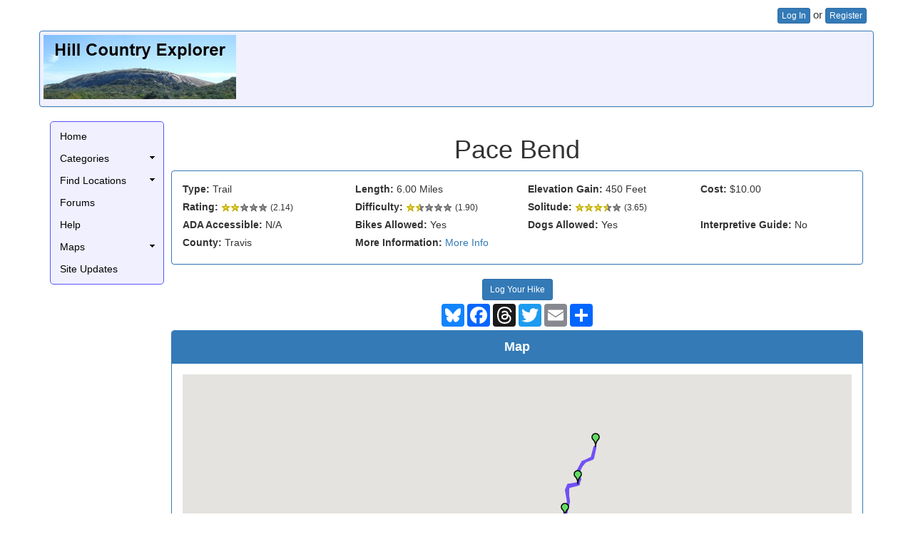

--- FILE ---
content_type: text/html; charset=utf-8
request_url: http://www.hillcountryexplorer.com/Locations/ShowLocation.aspx?LocationID=1372
body_size: 11281
content:


<!DOCTYPE html>
<html lang="en">
    <head><meta name="viewport" content="width=device-width, initial-scale=1.0" /><title>
	Pace Bend
</title><link href="../Styles/Site.min.css" rel="stylesheet" type="text/css" /><link rel="stylesheet" href="../Content/bootstrap.min.css" /><link href="//maxcdn.bootstrapcdn.com/font-awesome/4.3.0/css/font-awesome.min.css" rel="stylesheet" />
        <script src="https://ajax.googleapis.com/ajax/libs/jquery/3.1.1/jquery.min.js"></script>
        <script async src="//pagead2.googlesyndication.com/pagead/js/adsbygoogle.js"></script>
        
    <script src="https://maps.googleapis.com/maps/api/js?key=AIzaSyCW47yeNMLMt47f08UCk4BchfTozbePRVY"></script>
    
<meta property="og:title" content="Pace Bend" />
<meta property="og:type" content="article" />

<meta property="og:description" content="This little known trail near Lake Travis might not have the best views, but the solitude is tough to beat." />
<meta name="pinterest:description" content="This little known trail near Lake Travis might not have the best views, but the solitude is tough to beat." />

<meta property="og:url" content="http://www.hillcountryexplorer.com/Locations/ShowLocation.aspx?LocationID=1372" />
<meta property="og:site_name" content="Hill Country Explorer" />
<meta property="og:image" content="https://exploricity.blob.core.windows.net/photos/Trail9-large.jpg" />
<meta name="twitter:card" content="summary_large_image" />
<meta name="twitter:title" content="Pace Bend" />
<meta name="twitter:description" content="This little known trail near Lake Travis might not have the best views, but the solitude is tough to beat." />
<meta name="twitter:image" content="https://exploricity.blob.core.windows.net/photos/Trail9-large.jpg" />
<meta name="pinterest:image" content="https://exploricity.blob.core.windows.net/photos/Trail9-large.jpg" />

<meta name="description" content="This little known trail near Lake Travis might not have the best views, but the solitude is tough to beat." /><meta name="keywords" content="Pace Bend Trail" /></head>
    <body id="MyBody">
        <form method="post" action="./ShowLocation.aspx?LocationID=1372" id="ctl06">
<div>
<input type="hidden" name="__VIEWSTATE" id="__VIEWSTATE" value="WwJsf2TvaaYdBQ4DOg71er3MhokUDdp5b9kGdhop/0kzHA2pCnM60v86THu35XjKr1wLhrepNvc8LdcWKxZALP0cj5oEP1kMenRuGeo8lsXP+hfPYAX6jK15inTbhivCS98e8BeXcGcnoucAk7FXh03TFSXkQV0HSO6mRQ1mxrboSctTddXWRAVsTz8wudQZAU7cMx4kY72gJyPjTWC/FDSDgip+4TpMuhtjQ2leKrTVYZ91ww6bpN8P3SIRoKi4mOxVg5cX2+1TjOWpjSD2En/uidbJCEqQNZfeygVVxqvWjVNsuHRtTDvc0edr9S46iMI85pdEa+CgNLXcGZ+muxZW1Ct8K1H5rq3flpLebTzST8PxU5U5DtXISyMca3wRE0FVFK5ZgUckyq0+Rts4lGsu9mItcOl+T8k/ZU8oQAB36+e4N4b1q+KSbNHNOeYZyM4mIKP9Ey3v6zxRp2zzrMVa0CV7VGiNb/hFaPHMNHH4gCwwMLE77JfyZZM3t04W+7rR+0D/9dRZcgYPzoeQ+dIbgEZyLkiS6XMIhu8uxwMwqpM4cnAxDYraMk9U4eK7LWaL2H9ZQQN47xkqAxgrOA==" />
</div>

<div>

	<input type="hidden" name="__VIEWSTATEGENERATOR" id="__VIEWSTATEGENERATOR" value="2ACF82BB" />
	<input type="hidden" name="__VIEWSTATEENCRYPTED" id="__VIEWSTATEENCRYPTED" value="" />
</div>
            <div class="container">
                <div class="loginDisplay row">
                    
                            <a href="/Account/Login.aspx" role="button" class="btn btn-primary btn-xs">Log In</a> or <a href="/Account/Register.aspx" role="button" class="btn btn-primary btn-xs">Register</a>
                        
                </div>
                <div class="row panel panel-primary hidden-sm hidden-xs" style="background-color: #f0f0ff !important;">
                    <div class="panel-body panel-narrow" style="padding: 5px;">
                        <div id="MainLogo"><a href="/"><img class="img-responsive" src="https://exploricity.blob.core.windows.net/logos/HillCountryExplorer2.jpg" alt='Hill Country Explorer' /></a></div>
                        <div id="WideBanner">
	
                            <!-- Leaderboard -->
                            <ins class="adsbygoogle"
                                 style="display:inline-block;width:728px;height:90px"
                                 data-ad-client="ca-pub-7238910165758826"
                                 data-ad-slot="1030558029"></ins>
                            <script>
                            (adsbygoogle = window.adsbygoogle || []).push({});
                            </script>
                        
</div>
                    </div>
                </div>
                <div class="row">
                    <div class="col-sm-12 col-xs-12 col-md-1 col-lg-1">
                        <div class="nav-side-menu">
                            <div class="hidden-md hidden-lg brand"><a href="/">Hill Country Explorer</a>
                            </div>
                            <i class="fa fa-bars toggle-btn" data-toggle="collapse" data-target="#menu-content"></i>
                            <div class="menu-list">
                                <ul id="menu-content" class="menu-content collapse out">
                                    <li><a href="/">Home</a></li>
                                    <li data-toggle="collapse" data-target="#categories" class="collapsed"><a class="HasChildren">Categories</a></li><ul class="sub-menu collapse" id="categories"><li><a href="/Default.aspx?Category=Cemeteries">Cemeteries</a></li><li><a href="/Default.aspx?Category=Hiking">Hiking</a></li><li><a href="/Default.aspx?Category=History">History</a></li></ul><li data-toggle="collapse" data-target="#locations" class="collapsed"><a class="HasChildren">Find Locations</a></li><ul class="sub-menu collapse" id="locations"><li><a href="/Locations/FindLocations.aspx">All</a></li><li><a href="/Locations/FindLocations.aspx?LocationType=Cemeteries">Cemeteries</a></li><li><a href="/Locations/FindLocations.aspx?LocationType=Hikes">Hikes</a></li><li><a href="/Locations/FindLocations.aspx?LocationType=Historic Sites">Historic Sites</a></li></ul><li><a href="/Forum/">Forums</a></li><li><a href="/Help/">Help</a></li><li data-toggle="collapse" data-target="#maps" class="collapsed"><a class="HasChildren">Maps</a></li><ul class="sub-menu collapse" id="maps"><li><a href="/Maps/ShowMap.aspx">All</a></li><li><a href="/Maps/ShowMap.aspx?Options=Cemeteries">Cemeteries</a></li><li><a href="/Maps/ShowMap.aspx?Options=Trails">Hikes</a></li><li><a href="/Maps/ShowMap.aspx?Options=Historic Sites">Historic Sites</a></li></ul><li><a href="/Updates.aspx">Site Updates</a></li>
                                </ul>
                            </div>
                        </div>
                        <div id="Skyscraper">
	
                            <div class="banner hidden-md hidden-lg">
                                <!-- 468x60 -->
                                <ins class="adsbygoogle"
                                     style="display:inline-block;width:468px;height:60px"
                                     data-ad-client="ca-pub-7238910165758826"
                                     data-ad-slot="9659635891"></ins>
                                <script>
                                (adsbygoogle = window.adsbygoogle || []).push({});
                                </script>
                            </div>
                            <div class="hidden-xs hidden-sm">
                                <!-- Wide skyscraper -->
                                <ins class="adsbygoogle"
                                     style="display:inline-block;width:160px;height:600px"
                                     data-ad-client="ca-pub-7238910165758826"
                                     data-ad-slot="2890285494"></ins>
                                <script>
                                (adsbygoogle = window.adsbygoogle || []).push({});
                                </script>
                            </div>
                        
</div>
                    </div>
                    <div id="main" class="col-xs-12 col-md-10 col-lg-10">
                        
    <div itemscope itemtype="http://data-vocabulary.org/Review-aggregate">
    <noscript><div class="ErrorResult">Warning: Your browser appears to have Javascript disabled.  In order to use some features of Hill Country Explorer successfully, such as this one, you'll need to <a href="/Help/Browsers/Javascript.aspx">enable Javascript</a>.</div></noscript>    
    
    
    <h1><span itemprop="itemreviewed">Pace Bend</span></h1>
    
            <div>
                
            <div class="panel panel-primary">
                <div class="panel-body">
                    <div class="row">
                        <div class="col-md-3 col-sm-4 col-xs-6">
                            <label>Type:</label> Trail
                        </div>
                        
                        <div class="col-md-3 col-sm-4 col-xs-6">
                            <label>Length:</label> 6.00 Miles
                        </div>
                        <div class="col-md-3 col-sm-4 col-xs-6">
                            <label>Elevation Gain:</label> 450 Feet
                        </div>
                        
                        <div class="col-md-3 col-sm-4 col-xs-6">
                            <label>Cost:</label> $10.00
                            
                        </div>
                    </div>
                    <div class="row">
                        
                        <div class="col-md-3 col-sm-4 col-xs-6">
                            <label>Rating:</label> <img src="https://exploricity.blob.core.windows.net/stars/2stars.png" alt="2stars" /> <span class="small">(<span itemprop="rating" itemscope itemtype="http://data-vocabulary.org/Rating"><span class="rating"><span itemprop="average">2.14</span></span></span>)</span><span itemprop="votes" style="visibility: hidden;">10</span>
                        </div>
                        <div class="col-md-3 col-sm-4 col-xs-6">
                            <label>Difficulty:</label> <img src="https://exploricity.blob.core.windows.net/stars/1point5stars.png" alt="1point5stars" /> <span class="small">(1.90)</span>
                        </div>
                        <div class="col-md-3 col-sm-4 col-xs-6">
                            <label>Solitude:</label> <img src="https://exploricity.blob.core.windows.net/stars/3point5stars.png" alt="3point5stars" /> <span class="small">(3.65)</span>
                        </div>
                        
                    </div>
                    
                    <div class="row">
                        <div class="col-md-3 col-sm-4 col-xs-6">
                            <label>ADA Accessible:</label> N/A
                        </div>
                        <div class="col-md-3 col-sm-4 col-xs-6">
                            <label>Bikes Allowed:</label> Yes
                        </div>
                        <div class="col-md-3 col-sm-4 col-xs-6">
                            <label>Dogs Allowed:</label> Yes
                        </div>
                        <div class="col-md-3 col-sm-4 col-xs-6">
                            <label>Interpretive Guide:</label> No
                        </div>
                    </div>
                    
                    <div class="row">
                        
                        <div class="col-md-3 col-sm-4 col-xs-6">
                            <label>County:</label> Travis
                        </div>
                        
                        <div class="col-md-3 col-sm-4 col-xs-6">
                            <label>More Information:</label> <a href='http://www.co.travis.tx.us/tnr/parks/pace_bend.asp' target="_blank">More Info</a>
                        </div>
                        
                    </div>
                </div>
            </div>
        
            </div>
        

    <div class="row">
        <div class="col-md-12 col-sm-12 text-center">
            
            <a href='/Logs/AddLog.aspx?LocationID=1372' class="btn btn-primary btn-sm">Log Your Hike</a>
            
        </div>
    </div>
    <div class="row">
        <div class="col-md-12 col-sm-12">
            
<div class="a2a_kit a2a_kit_size_32 a2a_default_style" style="display: table; margin: 0 auto; margin-bottom: 5px; margin-top: 5px;">
    <a class="a2a_button_bluesky" title="Share on BlueSky"></a>
    <a class="a2a_button_facebook" title="Share on Facebook"></a>
    <a class="a2a_button_threads" title="Share on Threads"></a>
    <a class="a2a_button_twitter" title="Share on Twitter"></a>
    <a class="a2a_button_email" title="Share through Email"></a>
    <a class="a2a_dd" href="https://www.addtoany.com/share" title="Other share options"></a>
</div>
<script defer src="https://static.addtoany.com/menu/page.js"></script>

        </div>
    </div>

    
<div class="panel panel-primary">
    <div class="panel-heading">Map</div>
    <div class="panel-body">
        
            <div id="map" style="width: 100%; height: 500px; clear: right;">Loading...</div>
            <img src="https://exploricity.blob.core.windows.net/icons/map_magnify.png" alt="Map Logo" /><a href='/Locations/MapLocation.aspx?TrackFileID=6'>Larger Map</a>
            &nbsp;&nbsp;<img src="https://exploricity.blob.core.windows.net/icons/download.png" alt="Download" /> <a href='https://exploricity.blob.core.windows.net/track2009/cf31aab7-4e18-4c58-8866-f4e9d4e78813.gpx'>Download</a>
        
    </div>
</div>


    
        <div class="clearfix">
            <p><strong>Getting there:</strong> Pace Bend Park takes up most of Pace Bend, one of the
many folds of land around which Lake Travis flows.  From the intersection of RR 620 and
Hwy. 71, take Hwy. 71 west 11 miles to RR 2322 (a.k.a Pace Bend Park Road). Turn right
on RR 2322 and travel 4.6 miles to the park entrance.  From there, proceed straight on
the main park loop road and park at the intersection of the loop road and the feeder road
that continues north to the tip of Pace Bend.  There's not much in the way of parking,
though this spot provides the most parking at a trailhead and we did not have any other
vehicle with which to contend.
</p>

<p>
<strong>The Hike:</strong> Pace Bend Park juts into Lake Travis providing lots of land with
a premium on lake access.  Much of the park is dedicated to getting down to the water and
hiking seems to be an afterthought.  In some respect this is a blessing since it means that
very little of the park away from the shoreline has any development or visitors.</p>

<p>
<div class="thumbnail col-md-4 col-sm-4 col-xs-4 pull-left"><a href="https://exploricity.blob.core.windows.net/photos/Trail2(1)-large.jpg"><img src="https://exploricity.blob.core.windows.net/photos/Trail2(1)-small.jpg" alt="Most of the trail is wide and easy to follow."/></a><div class="caption">Most of the trail is wide and easy to follow.</div></div>
We started out hike at the northernmost access point to the trails at the waypoint marked
&quot;Trailhead&quot;.  The trail is mostly of the &quot;jeep trail&quot; variety and is thus easy to follow.
Several side trails, many of them smaller than the main trail that we followed, meander off
in different directions.  To assist you on some of the less obvious trail crossings we've
included instructional waypoints, such as &quot;Y-Right&quot; and &quot;Y-Left&quot;, which indicates a fork in
the road and the direction that we took.
</p>

<p>
<div class="thumbnail col-md-4 col-sm-4 col-xs-4 pull-right"><a href="https://exploricity.blob.core.windows.net/photos/Trail9-large.jpg"><img src="https://exploricity.blob.core.windows.net/photos/Trail9-small.jpg" alt="With one exception, the trails were devoid of people."/></a><div class="caption">With one exception, the trails were devoid of people.</div></div>
The trail is easy to follow and usually provides wide berth between the trees and shrubs,
you you have to be careful in Pace Bend not from what's in the trees, but what's between
them.  On our trip we encountered numerous spider webs that completely spanned the trail.
A dense center of several feet in diameter were held in place by support strands that
extended the structure to outwards of 10-15 feet.  Some of the webs contained spiders,
waiting for dinner to drop in.  A big web can hold a big spider, which these were.  We
could not identify the species of the spiders (something we need to work on) but can
report that their diameter with legs were 2-3 inches across.
</p>

<p>
We got pretty good at seeing the web before running into them as we progressed along the
trail.  Sometimes we just walked around them, but occassionally we had to use a stick to
clear the path.  Sometimes it's a choice between tearing down a spider's web and
trampling on some of the vegetation just off the trail.
</p>

<p>
<div class="thumbnail col-md-4 col-sm-4 col-xs-4 pull-left"><a href="https://exploricity.blob.core.windows.net/photos/Spider2-large.jpg"><img src="https://exploricity.blob.core.windows.net/photos/Spider2-small.jpg" alt="One of the many spiders we saw.  Yes, this Tarantula is THAT big."/></a><div class="caption">One of the many spiders we saw.  Yes, this Tarantula is THAT big.</div></div>
The web spiders were not the only ones visible on the trail.  Crossing our path on this
trip was a 5-6 inch in diameter Tarantula which you can see pictured on this page.  It was the
biggest spider that we had seen in the wild.
</p>

<p>
Just past the waypoint marked &quot;Y-Right2&quot; the trail comes to a &quot;T&quot; section.  We turned to
the right as that seemed to offer us the greatest opportunity to extend the hike longer.
Further south at the waypoint marked &quot;Side Trail&quot; there is yet another excursion that we
mean to investigate in the future.  Chances are that this trail joins up with the &quot;Pack
Trail&quot; drawn out on the topo map to the west of our trail.
</p>

<p>
<div class="thumbnail col-md-4 col-sm-4 col-xs-4 pull-right"><a href="https://exploricity.blob.core.windows.net/photos/Flowers2-large.jpg"><img src="https://exploricity.blob.core.windows.net/photos/Flowers2-small.jpg" alt="A field of Sunflowers and Prickly Pears."/></a><div class="caption">A field of Sunflowers and Prickly Pears.</div></div>
We ran into something unexpected at the waypoint &quot;Fenced Area&quot;.  A small patch of land is
fenced off with what appears to be a water tank and building inside.  Nothing else exists
around here and the only roads leading to it are the jeep trails on which we are hiking.
It does not appear to be abandoned and seems like it should be in working order.  On our
topo map you can see the circle that we made around the perimeter of the fence during
the day.
</p>

<p>
<div class="thumbnail col-md-4 col-sm-4 col-xs-4 pull-left"><a href="https://exploricity.blob.core.windows.net/photos/LakeTravis2-large.jpg"><img src="https://exploricity.blob.core.windows.net/photos/LakeTravis2-small.jpg" alt="One of the few views of Lake Travis available on the trail."/></a><div class="caption">One of the few views of Lake Travis available on the trail.</div></div>
We went clockwise around the fenced area and then found a trail that continued to the
south east.  This trail proceeds down a small creek valley towards our second trailhead
of the day.  At &quot;Road1&quot; we ran into the paved road that circles the park.  We turned back
and then took another spur that headed southwest towards yet another trailhead at &quot;Road2&quot;.
Along the way we experienced some rougher trails that were more overgrown than the other
trails.
</p>

<p>
<div class="thumbnail col-md-4 col-sm-4 col-xs-4 pull-right"><a href="https://exploricity.blob.core.windows.net/photos/Trail5-large.jpg"><img src="https://exploricity.blob.core.windows.net/photos/Trail5-small.jpg" alt="The slopes on the trail are not too severe, but after 5 miles even small climbs start to get tiring."/></a><div class="caption">The slopes on the trail are not too severe, but after 5 miles even small climbs start to get tiring.</div></div>
At this point we decided to head back toward our trailhead and call it a day.  On the
way back we investigated the western side of the fenced area and found just about the only
decent lake view to be found on the hike.  At &quot;Scenic View&quot; the sparser foliage and steeper
incline provides a nice view of the lake and some of the large houses that line the shore
on the opposite bank.  There are plenty of signs of additional, smaller trails that start
from this point and head to the north and south along the ridge.  This might provide many
more lake views than we were afforded on our trip.
</p>

<p>
When we returned to the large &quot;T&quot; in the road near &quot;Y-Right2&quot; we continued to the east to
see where the trail ended.  At &quot;Road3&quot; we found yet another trailhead than runs right into
the main park road.
</p>

<p>
Pace Bend hiking is not supported by an intensive support program that includes convenient
parking, detailed park tails maps and guided tours.  For some, that may make this park all
the more interesting and challenging.  During our hike of 6 miles and 4 hours we saw only
other group, a man and two children on the entire trail.  For solitude, Pace Bend is hard
to beat.</p>

        </div>
    <div id="PanelPhotos" class="panel panel-primary">
	
        <div class="panel-heading">Photos</div>
        <div class="panel-body">
            
        <div class="row display-inline-block">
    <div class="col-xs-12 col-sm-6 col-md-4">
        <div class="thumbnail "><a href="/Pictures/ShowImage.aspx?PictureID=6964"><img src="https://exploricity.blob.core.windows.net/photo2018/78375712450a4b20aa975166d8239a3c-small.jpg" alt="A typical stretch of trail"/></a><div class="caption">Lots of trail like this--grasslands dotted with cedars. (Photo by <a href="/My/Default.aspx?UserName=plectrudis">plectrudis</a>)</div></div>
        </div><div class="col-xs-12 col-sm-6 col-md-4">
        <div class="thumbnail "><a href="/Pictures/ShowImage.aspx?PictureID=6963"><img src="https://exploricity.blob.core.windows.net/photo2018/060392e3c2e449e0b4303e641bc30097-small.jpg" alt="A touch of whimsy--a hat tree in the middle of the trail"/></a><div class="caption">If you&#39;ve lost your hat or water bottle, check here. (Photo by <a href="/My/Default.aspx?UserName=plectrudis">plectrudis</a>)</div></div>
        </div><div class="col-xs-12 col-sm-6 col-md-4">
        <div class="thumbnail "><a href="/Pictures/ShowImage.aspx?PictureID=6962"><img src="https://exploricity.blob.core.windows.net/photo2018/b3ccf45dc24d4250897a2a2eb81f0f5f-small.jpg" alt="One of the pleasant wooded bits"/></a><div class="caption">The path runs through several sizable cedar brakes. (Photo by <a href="/My/Default.aspx?UserName=plectrudis">plectrudis</a>)</div></div>
        </div><div class="col-xs-12 col-sm-6 col-md-4">
        <div class="thumbnail "><a href="/Pictures/ShowImage.aspx?PictureID=6961"><img src="https://exploricity.blob.core.windows.net/photo2018/819fbfc90a2b49bba2916103193b1f73-small.jpg" alt="One of the nicer views from the trail"/></a><div class="caption">From most overlooks, you can only see a tiny sliver of lake, so this isn&#39;t a good choice if you&#39;re looking for spectacular vistas. (Photo by <a href="/My/Default.aspx?UserName=plectrudis">plectrudis</a>)</div></div>
        </div><div class="col-xs-12 col-sm-6 col-md-4">
        <div class="thumbnail "><a href="/Pictures/ShowImage.aspx?PictureID=3479"><img src="https://exploricity.blob.core.windows.net/photos/0207s-1e633d9c22-small.jpg" alt="Yet Another View Of The Trail"/></a><div class="caption">This is another view of one of the many trails. (Photo by <a href="/My/Default.aspx?UserName=Blaze">Blaze</a>)</div></div>
        </div><div class="col-xs-12 col-sm-6 col-md-4">
        <div class="thumbnail "><a href="/Pictures/ShowImage.aspx?PictureID=3478"><img src="https://exploricity.blob.core.windows.net/photos/0181s-1e633d9ae8-small.jpg" alt="Another View Of The Trail"/></a><div class="caption">Some parts of the trail offer small hills to climb. (Photo by <a href="/My/Default.aspx?UserName=Blaze">Blaze</a>)</div></div>
        </div><div class="col-xs-12 col-sm-6 col-md-4">
        <div class="thumbnail "><a href="/Pictures/ShowImage.aspx?PictureID=3477"><img src="https://exploricity.blob.core.windows.net/photos/0191s-1e633d9a3e-small.jpg" alt="Lake Travis"/></a><div class="caption">This view of Lake Travis was taken from some high cliffs close to the trail. (Photo by <a href="/My/Default.aspx?UserName=Blaze">Blaze</a>)</div></div>
        </div><div class="col-xs-12 col-sm-6 col-md-4">
        <div class="thumbnail "><a href="/Pictures/ShowImage.aspx?PictureID=3476"><img src="https://exploricity.blob.core.windows.net/photos/0182s-1e633d99c3-small.jpg" alt="View Of The Trail"/></a><div class="caption">This is a typical view of the trail. (Photo by <a href="/My/Default.aspx?UserName=Blaze">Blaze</a>)</div></div>
        </div>
        </div>
    

                        
        </div>
    
</div>

    <div class="panel panel-primary">
        <div class="panel-heading">Log Entries</div>
        <div class="panel-body">
            
                    
                    <a class="SimpleLink" href="/Logs/ShowLog.aspx?LogID=181870">
                    <div class='ListItem'>
                    <b>Lack of signage turned this into a death march</b><br/>
                    By plectrudis on 1/15/2018
            
                    <br />
                    Rating: <img src="https://exploricity.blob.core.windows.net/stars/2stars.png" alt="2stars" /> Difficulty: <img src="https://exploricity.blob.core.windows.net/stars/2stars.png" alt="2stars" /> Solitude: <img src="https://exploricity.blob.core.windows.net/stars/3point5stars.png" alt="3point5stars" /><br />
                    Distance: 11.70 Miles Duration: N/A<br/>If it were possible to navigate the trails in this park, it would be a pleasant fall/winter/spring hike, with plenty of trail available for long, medium, or short hikes.  Nothing spectacular, but pleasant, if fairly standard, hill country grasslands and cedar woods.  There is intermittent cover, but not nearly enough to make a July or Aug hike enjoyable.

BUT.  The whole thing is really poorly signed, the map doesn't even show parking lots or trailheads, and there are a number of gnarly trail junctions that are very difficult to navigate without signs.  We lost our trail, we lost our car--what was supposed to be a 6-7-mile hike ended up being an 11.7 mile hike.  Not fun.  We'd probably still be there, wandering helplessly, if a very kind pair of trail runners hadn't spotted us, guessed that we were lost, and led us back to civilization.

If you live in the area, it's probably worth learning your way around, but bring twice the amount of water you think you need, a fully charged cell phone, and, preferably, a GPS unit.  Oh, and drop a pin where you park your car.  The Well/Weil trail--an old Jeep track--offers the fewest opportunities for misdirection, so I'd recommend doing your first hike there.

Or just don't bother--Muleshoe Bend and Grelle are ~10mi away, are prettier, and are easier to navigate.

                    </div>
                    </a>
                
                    <a class="SimpleLink" href="/Logs/ShowLog.aspx?LogID=155414">
                    <div class='ListItemAlt'>
                    <b>Not Many Views Of Lake Travis</b><br/>
                    By Blaze on 5/11/2013
            
                    <br />
                    Rating: <img src="https://exploricity.blob.core.windows.net/stars/1star.png" alt="1star" /> Difficulty: <img src="https://exploricity.blob.core.windows.net/stars/2stars.png" alt="2stars" /> Solitude: <img src="https://exploricity.blob.core.windows.net/stars/2stars.png" alt="2stars" /><br />
                    Distance: 9.50 Miles Duration: 4 hours, 16 minutes<br/><p>I hiked Pace Bend as a part of a group and, frankly, I was a little disappointed.&nbsp; There wasn't a lot to see or to take photos of.&nbsp; I had hoped to see more views of Lake Travis, but there weren't many, although we did have lunch on some high cliffs that did provide a nice view.</p>
<p>Most of the trails are rocky, so it is advisable to wear good footwear and/or use hiking poles for support/balance.&nbsp; The trails are shared with mountain bikers, so you have to be on the lookout.&nbsp; Most of the trails are numbered, but some trails were missing signs.&nbsp; The trail map they provide you at the park entrance is fairly accurate, but there are some places where the map is either outdated or incomplete.</p>
<p>The $10/vehicle entrance fee seemed high to me for a county park, but it gained us free admission to the <a href="http://www.texashiking.com/Locations/ShowLocation.aspx?LocationID=1361">Hamilton Pool</a>, which we visited later in the day, since it is also part of the Travis County Park system.</p>
                    </div>
                    </a>
                
                    <a class="SimpleLink" href="/Logs/ShowLog.aspx?LogID=3214">
                    <div class='ListItem'>
                    <b>Beautiful February Day</b><br/>
                    By bspross on 2/18/2009
            
                    <br />
                    Rating: <img src="https://exploricity.blob.core.windows.net/stars/3stars.png" alt="3stars" /> Difficulty: <img src="https://exploricity.blob.core.windows.net/stars/2stars.png" alt="2stars" /> Solitude: <img src="https://exploricity.blob.core.windows.net/stars/5stars.png" alt="5stars" /><br />
                    Distance: 5.00 Miles Duration: 1 hour, 50 minutes<br/><p>We hiked Pace Bend on February 18th and I didn't wear a shirt.&nbsp; You have to love Austin!&nbsp; We did not pass anyone else, but it was a weekday.&nbsp; The hike was supposed to be an up and back, but we ended up making it a loop by going down the road for the last mile to get back to our car.&nbsp; There are a couple of minor hills that give pretty good views, but with Lake Travis low, it is not particularly pretty.&nbsp; These trails are inside the road loop so there is never any water.</p>
<p>&nbsp;</p>
<p>Brian Spross</p>
<p>www.stuffpeopleread.com</p>
                    </div>
                    </a>
                
                    <a class="SimpleLink" href="/Logs/ShowLog.aspx?LogID=2943">
                    <div class='ListItemAlt'>
                    <b>uneventfull hiking, nice cliff jumping</b><br/>
                    By haysinaustin on 6/1/2008
            
                    <br />
                    Rating: <img src="https://exploricity.blob.core.windows.net/stars/2stars.png" alt="2stars" /> Difficulty: <img src="https://exploricity.blob.core.windows.net/stars/1star.png" alt="1star" /> Solitude: <img src="https://exploricity.blob.core.windows.net/stars/4stars.png" alt="4stars" /><br />
                    Distance: 4.00 Miles Duration: 45 minutes<br/><p>very nice spot to go if you want a nice sized cliff to jump off of. Trails were dry with not much to look at.</p>
                    </div>
                    </a>
                
                    <a class="SimpleLink" href="/Logs/ShowLog.aspx?LogID=2358">
                    <div class='ListItem'>
                    <b>Pretty lousy</b><br/>
                    By mhutch85 on 7/10/2006
            
                    <br />
                    Rating: <img src="https://exploricity.blob.core.windows.net/stars/2stars.png" alt="2stars" /> Difficulty: <img src="https://exploricity.blob.core.windows.net/stars/1star.png" alt="1star" /> Solitude: <img src="https://exploricity.blob.core.windows.net/stars/2stars.png" alt="2stars" /><br />
                    Distance: 2.00 Miles Duration: N/A<br/><p>This hike is disappointing -- there is very little tree cover and not much else to see nature-wise. The camping isn't much better. What is good, however, is the swimming in Lake Travis. There are a couple areas where it is safe to jump off the cliffs. This, in my opinion, is the main reason to visit the site.</p>
                    </div>
                    </a>
                
                    <a class="SimpleLink" href="/Logs/ShowLog.aspx?LogID=1981">
                    <div class='ListItemAlt'>
                    <b>Nice lake view</b><br/>
                    By pixistixs on 6/15/2005
            
                    <br />
                    Rating: <img src="https://exploricity.blob.core.windows.net/stars/3stars.png" alt="3stars" /> Difficulty: <img src="https://exploricity.blob.core.windows.net/stars/1star.png" alt="1star" /> Solitude: <img src="https://exploricity.blob.core.windows.net/stars/2stars.png" alt="2stars" /><br />
                    Distance: 1.00 Mile Duration: N/A<br/>Didn't do much of the trail but you can jump off the cliffs or take the grassy side easily down to the water. Camping is primative but a moonlit view of the lake is healing like chicken soup.
                    </div>
                    </a>
                
                    <a class="SimpleLink" href="/Logs/ShowLog.aspx?LogID=1832">
                    <div class='ListItem'>
                    <b>Not much to see</b><br/>
                    By jorge1000xl on 1/24/2005
            
                    <br />
                    Rating: N/A Difficulty: <img src="https://exploricity.blob.core.windows.net/stars/2stars.png" alt="2stars" /> Solitude: <img src="https://exploricity.blob.core.windows.net/stars/5stars.png" alt="5stars" /><br />
                    Distance: 4.00 Miles Duration: N/A<br/>$8 admission is an awful lot for this hike.
                    </div>
                    </a>
                
                    <a class="SimpleLink" href="/Logs/ShowLog.aspx?LogID=1494">
                    <div class='ListItemAlt'>
                    <b>Probably not worth the trip for the hike alone</b><br/>
                    By figment on 7/13/2003
            
                    <br />
                    Rating: N/A Difficulty: <img src="https://exploricity.blob.core.windows.net/stars/2stars.png" alt="2stars" /> Solitude: <img src="https://exploricity.blob.core.windows.net/stars/5stars.png" alt="5stars" /><br />
                    Distance: 2.00 Miles Duration: N/A<br/>I was kind of disappointed in this hike, because there wasn't much to see, and there are easier places to get to if you want to hike on Hill Country savannah here in Austin.  Also, this is definitely a park for a shady or cool day, there isn't a lot of shade.  On the plus side, there are about 15 different places to go swimming in Lake Travis here, and some of them looked like very inviting coves.
                    </div>
                    </a>
                
                    <a class="SimpleLink" href="/Logs/ShowLog.aspx?LogID=1463">
                    <div class='ListItem'>
                    <b>Quiet early in the morning.</b><br/>
                    By Centex Trekker on 6/14/2003
            
                    <br />
                    Rating: N/A Difficulty: <img src="https://exploricity.blob.core.windows.net/stars/3stars.png" alt="3stars" /> Solitude: <img src="https://exploricity.blob.core.windows.net/stars/4stars.png" alt="4stars" /><br />
                    Distance: 1.00 Mile Duration: N/A<br/>Most folks don't start showing up until noonish.
                    </div>
                    </a>
                
                    <a class="SimpleLink" href="/Logs/ShowLog.aspx?LogID=1218">
                    <div class='ListItemAlt'>
                    <b>Miles and trails and lots of solitude</b><br/>
                    By Austin Explorer on 6/3/2001
            
                    <br />
                    Rating: <img src="https://exploricity.blob.core.windows.net/stars/2stars.png" alt="2stars" /> Difficulty: <img src="https://exploricity.blob.core.windows.net/stars/3stars.png" alt="3stars" /> Solitude: <img src="https://exploricity.blob.core.windows.net/stars/4stars.png" alt="4stars" /><br />
                    Distance: 6.00 Miles Duration: N/A<br/>About as empty a trail as your likely to find in the area.  The vast majority of folks use this park for the lake access and few venture into the center of the park, at least not during our visit.
                    </div>
                    </a>
                
                
            </div></div></div>
        
        <div class="panel panel-primary">
            <div class="panel-heading">Recommended Item</div>
            <div class="panel-body">
                <a href="https://amzn.to/3l16T2O" target="new" class="Photo"><img src="https://m.media-amazon.com/images/I/41RrmfKI1+L._SX75_.jpg" alt="Recommended Item" style="float: left; padding: 5px;" /></a>
                <a href="https://amzn.to/3l16T2O" target="new">60 Hikes Within 60 Miles: San Antonio and Austin: Including the Hill Country</a><br />
                <span class="AmazonAuth">Charlie Llewellin, Johnny Molloy</span><br />
                <del><span class="ListPrice">List Price: $18.95</span></del>
                <b>Your price: <span class="OurPrice">$9.95</span></b>
                <a href="https://amzn.to/3l16T2O" target="new"><img src='https://exploricity.blob.core.windows.net/images/BuyNow.png' alt="Buy Now" /></a><br />
                <b>It's Time to Take a Hike in San Antonio!</b>
<p>
The San Antonio and Austin areas are steeped in history -- San Antonio's Alamo stands as a symbol of Texas' fierce independence, while Austin is recognized as the cradle of Texas statehood. This area is also known for some of the most impressive hiking in the Lone Star State. 60 Hikes Within 60 Miles: San Antonio and Austin, by veteran authors Charlie Llewellin and Johnny Molloy, guides readers to the best trails found in the Texas Hill Country, all within easy reach of these two cities. The guide takes you to secluded, low traffic areas as well as those that are more popular and heavily used. The former LBJ Ranch, the Guadalupe River, the Highland Lakes Chain, and the Lost Pines area are just some of the spectacular places covered.
</p>
<p>
With this new edition in the best-selling 60 Hikes Within 60 Miles series, all these visually stunning and ruggedly charming routes are at the traveler's fingertips. This handy guide helps San Antonio and Austin natives get back into nature, with many options right in town. Extensive at-a-glance information makes it easy to choose the perfect hike based on length, difficulty, scenery, or on a specific factor such as hikes good for families, runners, or birding. Each trail profile includes maps, directions, driving times, nearby attractions, and other pertinent details.
</p>
                
            </div>
        </div>
    
    

    <script type="text/javascript" src="/Maps/MapLib3.min.js"></script>
    <script type="text/javascript">
//<![CDATA[
    var map;

    $().ready(function () {
        
            var TrackID = 6;
            ShowMap(TrackID);
        
    })
//]]>
    </script>
    

                    </div>
                </div>
                <div class="row panel panel-primary">
                    <div class="panel-body panel-narrow">
                        <a href="/Help/PrivacyPolicy.aspx" class="PrivacyPolicy">Privacy Policy</a>
                        <a href="/Help/Advertising/" class="AdvertiseHere">Advertise Here</a>
                        <div class="text-center">Copyright &copy; 2026 <a href="/Contact.aspx">Robert Barron</a></div>
                    </div>
                </div>
            </div>
        </form>
        <script src="https://maxcdn.bootstrapcdn.com/bootstrap/3.3.7/js/bootstrap.min.js"></script>
    </body>
</html>


--- FILE ---
content_type: text/html; charset=utf-8
request_url: https://www.google.com/recaptcha/api2/aframe
body_size: 266
content:
<!DOCTYPE HTML><html><head><meta http-equiv="content-type" content="text/html; charset=UTF-8"></head><body><script nonce="Hki7SIBOjS2YedmInrfZag">/** Anti-fraud and anti-abuse applications only. See google.com/recaptcha */ try{var clients={'sodar':'https://pagead2.googlesyndication.com/pagead/sodar?'};window.addEventListener("message",function(a){try{if(a.source===window.parent){var b=JSON.parse(a.data);var c=clients[b['id']];if(c){var d=document.createElement('img');d.src=c+b['params']+'&rc='+(localStorage.getItem("rc::a")?sessionStorage.getItem("rc::b"):"");window.document.body.appendChild(d);sessionStorage.setItem("rc::e",parseInt(sessionStorage.getItem("rc::e")||0)+1);localStorage.setItem("rc::h",'1768911829784');}}}catch(b){}});window.parent.postMessage("_grecaptcha_ready", "*");}catch(b){}</script></body></html>

--- FILE ---
content_type: text/xml; charset=utf-8
request_url: http://www.hillcountryexplorer.com/TrackFiles/GetTrackFile.ashx?TrackFileID=6
body_size: 2141
content:
<?xml version="1.0" encoding="UTF-8" standalone="yes"?>
<gpx version="1.1" creator="GPS Utility 4.20 - http://www.gpsu.co.uk"
  xmlns="http://www.topografix.com/GPX/1/1"
  xmlns:xsi="http://www.w3.org/2001/XMLSchema-instance"
  xsi:schemaLocation="http://www.topografix.com/GPX/1/1 http://www.topografix.com/GPX/1/1/gpx.xsd">

<wpt lat="30.465883" lon="-98.015337"><name>TRLHD</name><cmt>TRAILHEAD</cmt><desc>TRAILHEAD</desc><sym>Red Day Mark</sym></wpt>
<wpt lat="30.462060" lon="-98.017415"><name>YRGHT</name><cmt>Y-RIGHT</cmt><desc>Y-RIGHT</desc><sym>Red Day Mark</sym></wpt>
<wpt lat="30.458632" lon="-98.019018"><name>Y-LEFT</name><cmt>Y-LEFT</cmt><desc>Y-LEFT</desc><sym>Red Day Mark</sym></wpt>
<wpt lat="30.456593" lon="-98.020438"><name>YRGHT2</name><cmt>Y-RIGHT2</cmt><desc>Y-RIGHT2</desc><sym>Red Day Mark</sym></wpt>
<wpt lat="30.455197" lon="-98.021523"><name>SDTRL</name><cmt>SIDE TRAIL</cmt><desc>SIDE TRAIL</desc><sym>Red Day Mark</sym></wpt>
<wpt lat="30.449952" lon="-98.026992"><name>FNCDR</name><cmt>FENCED AREA</cmt><desc>FENCED AREA</desc><sym>Red Day Mark</sym></wpt>
<wpt lat="30.446920" lon="-98.026630"><name>SMLLCR</name><cmt>SMALL CREEK</cmt><desc>SMALL CREEK</desc><sym>Red Day Mark</sym></wpt>
<wpt lat="30.444083" lon="-98.025805"><name>ROAD1</name><cmt>ROAD1</cmt><desc>ROAD1</desc><sym>Red Day Mark</sym></wpt>
<wpt lat="30.445335" lon="-98.034047"><name>ROAD2</name><cmt>ROAD2</cmt><desc>ROAD2</desc><sym>Red Day Mark</sym></wpt>
<wpt lat="30.450780" lon="-98.028988"><name>SCNCVW</name><cmt>SCENIC VIEW</cmt><desc>SCENIC VIEW</desc><sym>Red Day Mark</sym></wpt>
<wpt lat="30.454963" lon="-98.017618"><name>ROAD3</name><cmt>ROAD3</cmt><desc>ROAD3</desc><sym>Red Day Mark</sym></wpt>

<trk><name>PaceBendPark</name>
<trkseg>
<trkpt lat="30.465885" lon="-98.015387"><time>2008-10-29T03:47:54Z</time></trkpt>
<trkpt lat="30.464833" lon="-98.015709"><time>2008-10-29T03:47:54Z</time></trkpt>
<trkpt lat="30.464468" lon="-98.016546"><time>2008-10-29T03:47:54Z</time></trkpt>
<trkpt lat="30.463975" lon="-98.017040"><time>2008-10-29T03:47:54Z</time></trkpt>
<trkpt lat="30.463267" lon="-98.017447"><time>2008-10-29T03:47:54Z</time></trkpt>
<trkpt lat="30.462859" lon="-98.017469"><time>2008-10-29T03:47:54Z</time></trkpt>
<trkpt lat="30.462580" lon="-98.017297"><time>2008-10-29T03:47:54Z</time></trkpt>
<trkpt lat="30.462087" lon="-98.017362"><time>2008-10-29T03:47:54Z</time></trkpt>
<trkpt lat="30.461829" lon="-98.018392"><time>2008-10-29T03:47:54Z</time></trkpt>
<trkpt lat="30.461679" lon="-98.018627"><time>2008-10-29T03:47:54Z</time></trkpt>
<trkpt lat="30.460906" lon="-98.018606"><time>2008-10-29T03:47:54Z</time></trkpt>
<trkpt lat="30.460370" lon="-98.018563"><time>2008-10-29T03:47:54Z</time></trkpt>
<trkpt lat="30.459554" lon="-98.018756"><time>2008-10-29T03:47:54Z</time></trkpt>
<trkpt lat="30.459383" lon="-98.018799"><time>2008-10-29T03:47:54Z</time></trkpt>
<trkpt lat="30.458954" lon="-98.019100"><time>2008-10-29T03:47:54Z</time></trkpt>
<trkpt lat="30.458568" lon="-98.019035"><time>2008-10-29T03:47:54Z</time></trkpt>
<trkpt lat="30.457366" lon="-98.018499"><time>2008-10-29T03:47:54Z</time></trkpt>
<trkpt lat="30.456722" lon="-98.019765"><time>2008-10-29T03:47:54Z</time></trkpt>
<trkpt lat="30.456615" lon="-98.020001"><time>2008-10-29T03:47:54Z</time></trkpt>
<trkpt lat="30.456593" lon="-98.020366"><time>2008-10-29T03:47:54Z</time></trkpt>
<trkpt lat="30.456551" lon="-98.020494"><time>2008-10-29T03:47:54Z</time></trkpt>
<trkpt lat="30.456658" lon="-98.020537"><time>2008-10-29T03:47:54Z</time></trkpt>
<trkpt lat="30.456250" lon="-98.020623"><time>2008-10-29T03:47:54Z</time></trkpt>
<trkpt lat="30.456186" lon="-98.020559"><time>2008-10-29T03:47:54Z</time></trkpt>
<trkpt lat="30.455971" lon="-98.020730"><time>2008-10-29T03:47:54Z</time></trkpt>
<trkpt lat="30.455971" lon="-98.021374"><time>2008-10-29T03:47:54Z</time></trkpt>
<trkpt lat="30.455692" lon="-98.021739"><time>2008-10-29T03:47:54Z</time></trkpt>
<trkpt lat="30.455392" lon="-98.021717"><time>2008-10-29T03:47:54Z</time></trkpt>
<trkpt lat="30.455349" lon="-98.021653"><time>2008-10-29T03:47:54Z</time></trkpt>
<trkpt lat="30.455048" lon="-98.021524"><time>2008-10-29T03:47:54Z</time></trkpt>
<trkpt lat="30.454684" lon="-98.021288"><time>2008-10-29T03:47:54Z</time></trkpt>
<trkpt lat="30.454362" lon="-98.021288"><time>2008-10-29T03:47:54Z</time></trkpt>
<trkpt lat="30.453675" lon="-98.020988"><time>2008-10-29T03:47:54Z</time></trkpt>
<trkpt lat="30.453225" lon="-98.021117"><time>2008-10-29T03:47:54Z</time></trkpt>
<trkpt lat="30.453117" lon="-98.021739"><time>2008-10-29T03:47:54Z</time></trkpt>
<trkpt lat="30.452795" lon="-98.022254"><time>2008-10-29T03:47:54Z</time></trkpt>
<trkpt lat="30.452109" lon="-98.023455"><time>2008-10-29T03:47:54Z</time></trkpt>
<trkpt lat="30.451551" lon="-98.024571"><time>2008-10-29T03:47:54Z</time></trkpt>
<trkpt lat="30.451272" lon="-98.026181"><time>2008-10-29T03:47:54Z</time></trkpt>
<trkpt lat="30.449941" lon="-98.027018"><time>2008-10-29T03:47:54Z</time></trkpt>
<trkpt lat="30.449984" lon="-98.026953"><time>2008-10-29T03:47:54Z</time></trkpt>
<trkpt lat="30.449791" lon="-98.026653"><time>2008-10-29T03:47:54Z</time></trkpt>
<trkpt lat="30.449469" lon="-98.026588"><time>2008-10-29T03:47:54Z</time></trkpt>
<trkpt lat="30.449341" lon="-98.026910"><time>2008-10-29T03:47:54Z</time></trkpt>
<trkpt lat="30.449105" lon="-98.027060"><time>2008-10-29T03:47:54Z</time></trkpt>
<trkpt lat="30.449341" lon="-98.028283"><time>2008-10-29T03:47:54Z</time></trkpt>
<trkpt lat="30.449341" lon="-98.028198"><time>2008-10-29T03:47:54Z</time></trkpt>
<trkpt lat="30.449319" lon="-98.028241"><time>2008-10-29T03:47:54Z</time></trkpt>
<trkpt lat="30.449105" lon="-98.028176"><time>2008-10-29T03:47:54Z</time></trkpt>
<trkpt lat="30.449083" lon="-98.028176"><time>2008-10-29T03:47:54Z</time></trkpt>
<trkpt lat="30.448761" lon="-98.027962"><time>2008-10-29T03:47:54Z</time></trkpt>
<trkpt lat="30.448482" lon="-98.027618"><time>2008-10-29T03:47:54Z</time></trkpt>
<trkpt lat="30.447882" lon="-98.027254"><time>2008-10-29T03:47:54Z</time></trkpt>
<trkpt lat="30.447560" lon="-98.027189"><time>2008-10-29T03:47:54Z</time></trkpt>
<trkpt lat="30.447345" lon="-98.027146"><time>2008-10-29T03:47:54Z</time></trkpt>
<trkpt lat="30.447302" lon="-98.027168"><time>2008-10-29T03:47:54Z</time></trkpt>
<trkpt lat="30.447216" lon="-98.027060"><time>2008-10-29T03:47:54Z</time></trkpt>
<trkpt lat="30.447152" lon="-98.026932"><time>2008-10-29T03:47:54Z</time></trkpt>
<trkpt lat="30.447131" lon="-98.026846"><time>2008-10-29T03:47:54Z</time></trkpt>
<trkpt lat="30.446830" lon="-98.026653"><time>2008-10-29T03:47:54Z</time></trkpt>
<trkpt lat="30.446444" lon="-98.026524"><time>2008-10-29T03:47:54Z</time></trkpt>
<trkpt lat="30.446401" lon="-98.026417"><time>2008-10-29T03:47:54Z</time></trkpt>
<trkpt lat="30.446380" lon="-98.026352"><time>2008-10-29T03:47:54Z</time></trkpt>
<trkpt lat="30.446294" lon="-98.026245"><time>2008-10-29T03:47:54Z</time></trkpt>
<trkpt lat="30.446015" lon="-98.026095"><time>2008-10-29T03:47:54Z</time></trkpt>
<trkpt lat="30.445607" lon="-98.025794"><time>2008-10-29T03:47:54Z</time></trkpt>
<trkpt lat="30.445221" lon="-98.025408"><time>2008-10-29T03:47:54Z</time></trkpt>
<trkpt lat="30.443998" lon="-98.025816"><time>2008-10-29T03:47:54Z</time></trkpt>
<trkpt lat="30.444191" lon="-98.025666"><time>2008-10-29T03:47:54Z</time></trkpt>
<trkpt lat="30.444770" lon="-98.025408"><time>2008-10-29T03:47:54Z</time></trkpt>
<trkpt lat="30.445264" lon="-98.025408"><time>2008-10-29T03:47:54Z</time></trkpt>
<trkpt lat="30.446229" lon="-98.026030"><time>2008-10-29T03:47:54Z</time></trkpt>
<trkpt lat="30.446508" lon="-98.026266"><time>2008-10-29T03:47:54Z</time></trkpt>
<trkpt lat="30.446937" lon="-98.026610"><time>2008-10-29T03:47:54Z</time></trkpt>
<trkpt lat="30.447281" lon="-98.026824"><time>2008-10-29T03:47:54Z</time></trkpt>
<trkpt lat="30.447517" lon="-98.027254"><time>2008-10-29T03:47:54Z</time></trkpt>
<trkpt lat="30.447796" lon="-98.027318"><time>2008-10-29T03:47:54Z</time></trkpt>
<trkpt lat="30.448225" lon="-98.027425"><time>2008-10-29T03:47:54Z</time></trkpt>
<trkpt lat="30.448761" lon="-98.028004"><time>2008-10-29T03:47:54Z</time></trkpt>
<trkpt lat="30.449212" lon="-98.028305"><time>2008-10-29T03:47:54Z</time></trkpt>
<trkpt lat="30.449555" lon="-98.028348"><time>2008-10-29T03:47:54Z</time></trkpt>
<trkpt lat="30.449233" lon="-98.028670"><time>2008-10-29T03:47:54Z</time></trkpt>
<trkpt lat="30.448654" lon="-98.028562"><time>2008-10-29T03:47:54Z</time></trkpt>
<trkpt lat="30.447774" lon="-98.029142"><time>2008-10-29T03:47:54Z</time></trkpt>
<trkpt lat="30.447388" lon="-98.029056"><time>2008-10-29T03:47:54Z</time></trkpt>
<trkpt lat="30.447152" lon="-98.028992"><time>2008-10-29T03:47:54Z</time></trkpt>
<trkpt lat="30.446959" lon="-98.028863"><time>2008-10-29T03:47:54Z</time></trkpt>
<trkpt lat="30.446723" lon="-98.028992"><time>2008-10-29T03:47:54Z</time></trkpt>
<trkpt lat="30.446551" lon="-98.029313"><time>2008-10-29T03:47:54Z</time></trkpt>
<trkpt lat="30.446444" lon="-98.029292"><time>2008-10-29T03:47:54Z</time></trkpt>
<trkpt lat="30.446401" lon="-98.029270"><time>2008-10-29T03:47:54Z</time></trkpt>
<trkpt lat="30.446508" lon="-98.029378"><time>2008-10-29T03:47:54Z</time></trkpt>
<trkpt lat="30.446144" lon="-98.029142"><time>2008-10-29T03:47:54Z</time></trkpt>
<trkpt lat="30.446165" lon="-98.029335"><time>2008-10-29T03:47:54Z</time></trkpt>
<trkpt lat="30.445993" lon="-98.029464"><time>2008-10-29T03:47:54Z</time></trkpt>
<trkpt lat="30.446122" lon="-98.029828"><time>2008-10-29T03:47:54Z</time></trkpt>
<trkpt lat="30.445714" lon="-98.030022"><time>2008-10-29T03:47:54Z</time></trkpt>
<trkpt lat="30.445714" lon="-98.030365"><time>2008-10-29T03:47:54Z</time></trkpt>
<trkpt lat="30.445779" lon="-98.031073"><time>2008-10-29T03:47:54Z</time></trkpt>
<trkpt lat="30.445693" lon="-98.031502"><time>2008-10-29T03:47:54Z</time></trkpt>
<trkpt lat="30.445199" lon="-98.031931"><time>2008-10-29T03:47:54Z</time></trkpt>
<trkpt lat="30.445092" lon="-98.032339"><time>2008-10-29T03:47:54Z</time></trkpt>
<trkpt lat="30.445028" lon="-98.032790"><time>2008-10-29T03:47:54Z</time></trkpt>
<trkpt lat="30.445049" lon="-98.033283"><time>2008-10-29T03:47:54Z</time></trkpt>
<trkpt lat="30.445371" lon="-98.033798"><time>2008-10-29T03:47:54Z</time></trkpt>
<trkpt lat="30.445457" lon="-98.034013"><time>2008-10-29T03:47:54Z</time></trkpt>
<trkpt lat="30.445328" lon="-98.034077"><time>2008-10-29T03:47:54Z</time></trkpt>
<trkpt lat="30.445371" lon="-98.033755"><time>2008-10-29T03:47:54Z</time></trkpt>
<trkpt lat="30.445071" lon="-98.033390"><time>2008-10-29T03:47:54Z</time></trkpt>
<trkpt lat="30.445071" lon="-98.033176"><time>2008-10-29T03:47:54Z</time></trkpt>
<trkpt lat="30.445071" lon="-98.033090"><time>2008-10-29T03:47:54Z</time></trkpt>
<trkpt lat="30.444920" lon="-98.032597"><time>2008-10-29T03:47:54Z</time></trkpt>
<trkpt lat="30.445092" lon="-98.032060"><time>2008-10-29T03:47:54Z</time></trkpt>
<trkpt lat="30.445307" lon="-98.031781"><time>2008-10-29T03:47:54Z</time></trkpt>
<trkpt lat="30.445693" lon="-98.031545"><time>2008-10-29T03:47:54Z</time></trkpt>
<trkpt lat="30.445779" lon="-98.031352"><time>2008-10-29T03:47:54Z</time></trkpt>
<trkpt lat="30.445886" lon="-98.031116"><time>2008-10-29T03:47:54Z</time></trkpt>
<trkpt lat="30.445671" lon="-98.030193"><time>2008-10-29T03:47:54Z</time></trkpt>
<trkpt lat="30.445693" lon="-98.029764"><time>2008-10-29T03:47:54Z</time></trkpt>
<trkpt lat="30.446036" lon="-98.029528"><time>2008-10-29T03:47:54Z</time></trkpt>
<trkpt lat="30.446101" lon="-98.029292"><time>2008-10-29T03:47:54Z</time></trkpt>
<trkpt lat="30.446165" lon="-98.029185"><time>2008-10-29T03:47:54Z</time></trkpt>
<trkpt lat="30.446852" lon="-98.028756"><time>2008-10-29T03:47:54Z</time></trkpt>
<trkpt lat="30.447109" lon="-98.028863"><time>2008-10-29T03:47:54Z</time></trkpt>
<trkpt lat="30.447603" lon="-98.029185"><time>2008-10-29T03:47:54Z</time></trkpt>
<trkpt lat="30.447882" lon="-98.029185"><time>2008-10-29T03:47:54Z</time></trkpt>
<trkpt lat="30.448611" lon="-98.028627"><time>2008-10-29T03:47:54Z</time></trkpt>
<trkpt lat="30.449255" lon="-98.028627"><time>2008-10-29T03:47:54Z</time></trkpt>
<trkpt lat="30.449684" lon="-98.028155"><time>2008-10-29T03:47:54Z</time></trkpt>
<trkpt lat="30.449920" lon="-98.028434"><time>2008-10-29T03:47:54Z</time></trkpt>
<trkpt lat="30.449963" lon="-98.028562"><time>2008-10-29T03:47:54Z</time></trkpt>
<trkpt lat="30.450306" lon="-98.028756"><time>2008-10-29T03:47:54Z</time></trkpt>
<trkpt lat="30.450435" lon="-98.028884"><time>2008-10-29T03:47:54Z</time></trkpt>
<trkpt lat="30.450542" lon="-98.028970"><time>2008-10-29T03:47:54Z</time></trkpt>
<trkpt lat="30.450671" lon="-98.028949"><time>2008-10-29T03:47:54Z</time></trkpt>
<trkpt lat="30.450800" lon="-98.029056"><time>2008-10-29T03:47:54Z</time></trkpt>
<trkpt lat="30.450800" lon="-98.029120"><time>2008-10-29T03:47:54Z</time></trkpt>
<trkpt lat="30.450757" lon="-98.028992"><time>2008-10-29T03:47:54Z</time></trkpt>
<trkpt lat="30.450843" lon="-98.028992"><time>2008-10-29T03:47:54Z</time></trkpt>
<trkpt lat="30.450650" lon="-98.028970"><time>2008-10-29T03:47:54Z</time></trkpt>
<trkpt lat="30.450435" lon="-98.028906"><time>2008-10-29T03:47:54Z</time></trkpt>
<trkpt lat="30.450414" lon="-98.028820"><time>2008-10-29T03:47:54Z</time></trkpt>
<trkpt lat="30.450263" lon="-98.028691"><time>2008-10-29T03:47:54Z</time></trkpt>
<trkpt lat="30.450392" lon="-98.028241"><time>2008-10-29T03:47:54Z</time></trkpt>
<trkpt lat="30.450843" lon="-98.027575"><time>2008-10-29T03:47:54Z</time></trkpt>
<trkpt lat="30.450821" lon="-98.027018"><time>2008-10-29T03:47:54Z</time></trkpt>
<trkpt lat="30.450392" lon="-98.026717"><time>2008-10-29T03:47:54Z</time></trkpt>
<trkpt lat="30.451272" lon="-98.026245"><time>2008-10-29T03:47:54Z</time></trkpt>
<trkpt lat="30.451444" lon="-98.025923"><time>2008-10-29T03:47:54Z</time></trkpt>
<trkpt lat="30.451508" lon="-98.025365"><time>2008-10-29T03:47:54Z</time></trkpt>
<trkpt lat="30.451701" lon="-98.024378"><time>2008-10-29T03:47:54Z</time></trkpt>
<trkpt lat="30.451787" lon="-98.024207"><time>2008-10-29T03:47:54Z</time></trkpt>
<trkpt lat="30.452238" lon="-98.023434"><time>2008-10-29T03:47:54Z</time></trkpt>
<trkpt lat="30.453160" lon="-98.021739"><time>2008-10-29T03:47:54Z</time></trkpt>
<trkpt lat="30.453267" lon="-98.021202"><time>2008-10-29T03:47:54Z</time></trkpt>
<trkpt lat="30.453546" lon="-98.020816"><time>2008-10-29T03:47:54Z</time></trkpt>
<trkpt lat="30.453825" lon="-98.020795"><time>2008-10-29T03:47:54Z</time></trkpt>
<trkpt lat="30.454490" lon="-98.021181"><time>2008-10-29T03:47:54Z</time></trkpt>
<trkpt lat="30.454769" lon="-98.021159"><time>2008-10-29T03:47:54Z</time></trkpt>
<trkpt lat="30.455134" lon="-98.021353"><time>2008-10-29T03:47:54Z</time></trkpt>
<trkpt lat="30.455649" lon="-98.021610"><time>2008-10-29T03:47:54Z</time></trkpt>
<trkpt lat="30.456057" lon="-98.021460"><time>2008-10-29T03:47:54Z</time></trkpt>
<trkpt lat="30.456078" lon="-98.020966"><time>2008-10-29T03:47:54Z</time></trkpt>
<trkpt lat="30.455413" lon="-98.018971"><time>2008-10-29T03:47:54Z</time></trkpt>
<trkpt lat="30.454963" lon="-98.017662"><time>2008-10-29T03:47:54Z</time></trkpt>
<trkpt lat="30.455520" lon="-98.019507"><time>2008-10-29T03:47:54Z</time></trkpt>
<trkpt lat="30.455714" lon="-98.019958"><time>2008-10-29T03:47:54Z</time></trkpt>
<trkpt lat="30.455714" lon="-98.020194"><time>2008-10-29T03:47:54Z</time></trkpt>
<trkpt lat="30.455756" lon="-98.020387"><time>2008-10-29T03:47:54Z</time></trkpt>
<trkpt lat="30.455907" lon="-98.020645"><time>2008-10-29T03:47:54Z</time></trkpt>
<trkpt lat="30.456357" lon="-98.020537"><time>2008-10-29T03:47:54Z</time></trkpt>
<trkpt lat="30.456593" lon="-98.020387"><time>2008-10-29T03:47:54Z</time></trkpt>
<trkpt lat="30.456615" lon="-98.019979"><time>2008-10-29T03:47:54Z</time></trkpt>
<trkpt lat="30.456958" lon="-98.019250"><time>2008-10-29T03:47:54Z</time></trkpt>
<trkpt lat="30.457001" lon="-98.019207"><time>2008-10-29T03:47:54Z</time></trkpt>
<trkpt lat="30.457216" lon="-98.018585"><time>2008-10-29T03:47:54Z</time></trkpt>
<trkpt lat="30.457516" lon="-98.018349"><time>2008-10-29T03:47:54Z</time></trkpt>
<trkpt lat="30.457538" lon="-98.018349"><time>2008-10-29T03:47:54Z</time></trkpt>
<trkpt lat="30.458610" lon="-98.018949"><time>2008-10-29T03:47:54Z</time></trkpt>
<trkpt lat="30.459147" lon="-98.018885"><time>2008-10-29T03:47:54Z</time></trkpt>
<trkpt lat="30.459254" lon="-98.018842"><time>2008-10-29T03:47:54Z</time></trkpt>
<trkpt lat="30.460220" lon="-98.018520"><time>2008-10-29T03:47:54Z</time></trkpt>
<trkpt lat="30.461507" lon="-98.018821"><time>2008-10-29T03:47:54Z</time></trkpt>
<trkpt lat="30.461958" lon="-98.018520"><time>2008-10-29T03:47:54Z</time></trkpt>
<trkpt lat="30.461958" lon="-98.018413"><time>2008-10-29T03:47:54Z</time></trkpt>
<trkpt lat="30.462108" lon="-98.017426"><time>2008-10-29T03:47:54Z</time></trkpt>
<trkpt lat="30.462559" lon="-98.017211"><time>2008-10-29T03:47:54Z</time></trkpt>
<trkpt lat="30.463245" lon="-98.017426"><time>2008-10-29T03:47:54Z</time></trkpt>
<trkpt lat="30.463396" lon="-98.017404"><time>2008-10-29T03:47:54Z</time></trkpt>
<trkpt lat="30.463481" lon="-98.017340"><time>2008-10-29T03:47:54Z</time></trkpt>
<trkpt lat="30.464361" lon="-98.016847"><time>2008-10-29T03:47:54Z</time></trkpt>
<trkpt lat="30.464747" lon="-98.015731"><time>2008-10-29T03:47:54Z</time></trkpt>
<trkpt lat="30.464812" lon="-98.015666"><time>2008-10-29T03:47:54Z</time></trkpt>
<trkpt lat="30.465734" lon="-98.015430"><time>2008-10-29T03:47:54Z</time></trkpt>
<trkpt lat="30.465863" lon="-98.015387"><time>2008-10-29T03:47:54Z</time></trkpt>
</trkseg>
</trk>

</gpx>
